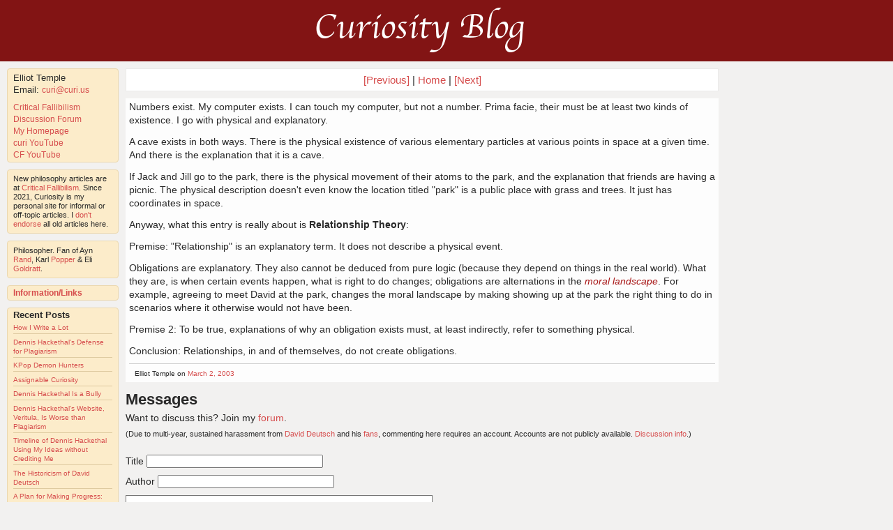

--- FILE ---
content_type: text/css
request_url: https://curi.us/stylesheets/structure.css?1684948536
body_size: -77
content:
div#center {
/*    margin: 1em;*/
/*    margin-top:25px;*/
/*    position: absolute;*/
    margin-left: 180px;
    margin-right: 10px;  /* right gutter */
    
/* 180 + 10 + 351 = need 641px */
    min-width: 451px;
}

div#left {
    position: absolute;
    width: 160px;
    padding: 10px;
    padding-top: 0px;
/*    margin-top: 25px;*/
}

div#posts {
/*    width: 535px;*/
}

div#comments {
/*    width: 535px;*/
}

/*div#right {
    float: right;
    width: 160px;
    padding: 10px;
    padding-top: 0px;
}*/


div#top {
    margin: 7px 10px 10px 10px;
    /* top right bottom left*/

    margin: 0px 0px 10px 0px;

    
/*    margin: 10px;
    margin-bottom: 15px;
*/
}

div#blog, div#posts, div#comments, div.pagination, div#post_page {
	max-width: 850px;
}